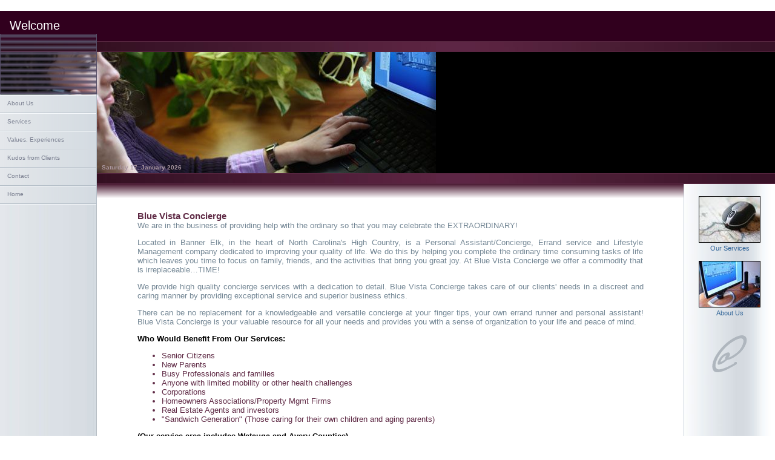

--- FILE ---
content_type: text/html
request_url: http://bluevistaconcierge.com/
body_size: 2339
content:
<!DOCTYPE HTML PUBLIC "-//W3C//DTD HTML 4.01 Transitional//EN">
<html><head>

<!-- CHANGE THE NEXT THREE LINES -->

<title>Blue Vista Concierge - Avery and Watauga Counties, NC</title>
<meta name="Description" content="We provide high quality concierge services with a dedication to detail. Blue Vista Concierge takes care of our clients' needs in a discreet and caring manner by providing exceptional service and superior business ethics.">
<meta name="KeyWords" content="concierge services, High Country, Boone, Banner Elk">

<!-- CHANGE THE ABOVE THREE LINES -->


<meta http-equiv="Content-Type" content="text/html; charset=iso-8859-1">
<meta name="Copyright" content="Copyright Allwebco Design http://allwebco-templates.com">
<meta http-equiv="Content-Language" content="en">
<meta name="Rating" content="General">


<link rel="StyleSheet" href="corporatestyle.css" type="text/css">


<script language="JavaScript" type="text/javascript" src="javascripts.js"></script>
<script language="JavaScript" type="text/javascript" src="mouseover.js"></script>
<script language="JavaScript" type="text/javascript" src="pop-closeup.js"></script>

</head>

<body bgcolor="#FFFFFF" text="#000000">

<!-- START SOUND CODE V3.15  -->
<center>
<script language="JavaScript" type="text/javascript">
<!--
// PLAYER VARIABLES

var mp3snd = "sunshine.mp3";
var bkcolor = "000000";

if ( navigator.userAgent.toLowerCase().indexOf( "msie" ) != -1 ) {
document.write('<bgsound src="'+mp3snd+'" loop="1">');
}
else if ( navigator.userAgent.toLowerCase().indexOf( "firefox" ) != -1 ) {
document.write('<object data="'+mp3snd+'" type="application/x-mplayer2" width="0" height="0">');
document.write('<param name="filename" value="'+mp3snd+'">');
document.write('<param name="autostart" value="1">');
document.write('</object>');
}
else {
document.write('<audio src="'+mp3snd+'" autoplay="autoplay">');
document.write('<object data="'+mp3snd+'" type="application/x-mplayer2" width="0" height="0">');
document.write('<param name="filename" value="'+mp3snd+'">');
document.write('<param name="autostart" value="1">');
document.write('<embed height="2" width="2" src="'+mp3snd+'" pluginspage="http://www.apple.com/quicktime/download/" type="video/quicktime" controller="false" controls="false" autoplay="true" autostart="true" loop="false" bgcolor="#'+bkcolor+'"><br>');
document.write('</embed></object>');
document.write('</audio>');
}
//-->
</script>
<br>
</center>
<!-- END SOUND CODE V3.15 -->

<!-- OUTER TABLE -->
<table cellpadding="0" cellspacing="0" border="0" width="100%"><tr><td align="center" valign="top">


<script language="JavaScript" type="text/javascript" src="header.js"></script>


<!-- PAGE BAR -->
<table cellpadding="0" cellspacing="0" border="0" width="100%"><tr><td class="pagebar">
<img src="picts/spacer.gif" width="10" height="5" alt="image"><br>
</td></tr></table>


<!-- PICTURE TABLE -->
<table cellpadding="0" cellspacing="0" border="0" width="100%"><tr><td width="720">
<img src="picts/home.jpg" border="0" width="720" height="200"><br>
</td><td class="pictureend">
<img src="picts/spacer.gif" width="10" height="5" alt="image"><br>
</td></tr></table>
<!-- PICTURE TABLE -->


<!-- PAGE BAR -->
<table cellpadding="0" cellspacing="0" border="0" width="100%"><tr><td class="pagebar">
<img src="picts/spacer.gif" width="10" height="5" alt="image"><br>
</td></tr></table>






<!-- SPLIT TABLE -->
<table cellpadding="0" cellspacing="0" border="0" width="100%"><tr><td align="left" valign="top" width="160" class="menu-background">

<script language="JavaScript" type="text/javascript" src="menu.js"></script>

<script language="JavaScript" type="text/javascript" src="pageheight.js"></script>

</td><td align="center" valign="top">



<!-- BAR SHADE -->
<table cellpadding="0" cellspacing="0" border="0" width="100%"><tr><td class="bar-shade">
<img src="picts/spacer.gif" width="10" height="5" alt="image"><br>
</td></tr></table>



<!-- CONTENT SPLIT -->
<table cellpadding="0" cellspacing="5" border="0" width="100%"><tr><td align="left" valign="top" class="whitespaceleft">

&nbsp;<br>

</td><td align="center" valign="top">






<!-- CONTENT TABLE -->
<table cellpadding="0" cellspacing="0" border="0" width="100%" class="contentwidth"><tr><td align="left" valign="top" class="just">


<p><br>
  
  
  
  
  
  
  
  
  <!-- PARAGRAPH 1 -->
  
  <span class="title"> Blue Vista Concierge
  <br>
  </span>
  
  We are in the business of providing help with the ordinary  so that you may celebrate the EXTRAORDINARY!</p>
<p>Located in Banner Elk, in the heart of North Carolina's High Country, is a Personal Assistant/Concierge, Errand service and Lifestyle Management company dedicated to improving your quality of life.  We do this by helping you complete the ordinary time consuming tasks of life which leaves you time to focus on family, friends, and the activities that bring you great joy.  At Blue Vista Concierge we offer a commodity that is irreplaceable&hellip;TIME! 
  
  </p>
<p>We provide high quality concierge services with a dedication to detail.   Blue Vista Concierge takes care of our clients' needs in a discreet and caring manner by providing exceptional service and superior business ethics. </p>
<p>There can be no replacement for a knowledgeable and versatile concierge at your finger tips, your own errand runner and personal assistant!   Blue Vista Concierge is your valuable resource for all your needs and provides you with a sense of organization to your life and peace of mind. </p>
<p class="smalltitle">Who Would Benefit From Our Services:</p>
<ul>
  <li>Senior Citizens</li>
  <li>New Parents</li>
  <li>Busy Professionals and families</li>
  <li>Anyone with limited mobility or other health challenges</li>
  <li>Corporations</li>
  <li>Homeowners Associations/Property Mgmt Firms</li>
  <li>Real Estate Agents and investors</li>
  <li>&quot;Sandwich Generation&quot;  						     (Those caring for their own children and aging parents)</li>
  </ul>
<p class="smalltitle">(Our service area includes Watauga and Avery Counties)</p>
<hr class="page-splits"><br>







<!-- BOTTOM LINKS -->

<a href="contact.htm">Contact</a>&nbsp;&nbsp;|&nbsp;&nbsp;<a href="site_map.htm">Site Map</a><br>












<br><br><br>


</td></tr></table>
<!-- CONTENT TABLE -->




</td><td valign="top" class="whitespaceright">

&nbsp;<br>



</td></tr></table>
<!-- CONTENT SPLIT -->

</td><td valign="top" align="center" width="150" class="right-sidebar">


<!-- SIDEBAR -->

<script language="JavaScript" type="text/javascript" src="sidebar.js"></script>


</td></tr></table>
<!-- SPLIT TABLE -->






<!-- BOTTOM PAGE BAR WITH COPYRIGHT -->
<table cellpadding="0" cellspacing="0" border="0" width="100%"><tr><td class="pagebar-bottom">

<!-- COPYRIGHT -->
<table cellpadding="0" cellspacing="0" border="0" width="100%" class="footer"><tr><td align="left" valign="middle">

<script language="JavaScript" type="text/javascript" src="copyright.js"></script>

</td><td align="right" valign="middle">

<script language="JavaScript" type="text/javascript" src="copyright-allwebco.js"></script>

</td></tr></table>
<!-- COPYRIGHT -->

</td></tr></table>





<!-- FOOTER SHADE -->
<table cellpadding="0" cellspacing="0" border="0" width="100%"><tr><td class="footer-shade">
<img src="picts/spacer.gif" width="10" height="5" alt="image"><br>
</td></tr></table>






</td></tr></table>
<!-- OUTER TABLE -->



</body>
</html>

--- FILE ---
content_type: text/css
request_url: http://bluevistaconcierge.com/corporatestyle.css
body_size: 7938
content:
body	{
	scrollbar-base-color: #4B1E35;
	scrollbar-track-color: #DFE4E8;
	scrollbar-face-color: #4B1E35;
	scrollbar-highlight-color: #4B1E35;
	scrollbar-3dlight-color: #8F7482;
	scrollbar-darkshadow-color: #8F7482;
	scrollbar-shadow-color: #4B1E35;
	scrollbar-arrow-color: #8F7482;
	background-color: #FFFFFF;
	margin: 0px;
	padding: 0px;
	border: #FFFFFF 0px solid;
	}





/* NON-MENU PAGE LINK CODE */

a:link		{ color: #336699; text-decoration: none; }

a:visited	{ color: #336699; text-decoration: none; }

a:active	{ color: #336699; text-decoration: none; }

a:hover		{ color: #339999; text-decoration: none; }





/* THIS LINE CONTROLS THE FONT SIZE ON ALL PAGES */

table		{ color: #748795; font: 13px arial, sans-serif; font-weight: normal; }

.title		{ color: #5F2A45; font: 15px arial, sans-serif; font-weight: bold; }

.subtitle	{ color: #000000; font: 13px verdana, arial, sans-serif; font-weight: bold; }

.careertitle	{ color: #669999; font: 14px arial, sans-serif; font-weight: bold; }

.smalltitle 	{ color: #000000; font: 13px verdana, arial, sans-serif; font-weight: bold; }

.phonetitle	{ color: #000000; font: 13px verdana, arial, sans-serif; font-weight: bold; }

.date-font	{ color: #A8969F; font: 10px arial, sans-serif; font-weight: bold; }

#date-location	{ left: 168px; top: 271px; position: absolute; text-align: left; }

.just 		{ text-align: justify; }





/* FONT USED FOR TEXT HEADER IN NON-FLASH BROWSERS */

.NoFlashTitle	{ color: #FFFFFF; font: normal 20px arial, sans-serif; }





/* SPACING AND WIDTHS */

.whitespaceleft		{ width: 10px; }

.whitespaceright	{ width: 10px; }

.contentwidth		{ width: 90%; }

.formmargin		{ margin: 0px; }





/* BORDERS AND BARS */

.pagebar	{
		background-color: #4B1E35;
	        background-image: url("picts/bar.jpg");
		height: 18px;
		border: solid #572640;
		border-width: 1px 0px 1px 0px;
		/* NOTE: BORDERs ABOVE ARE | top | right | bottom | left */
		}

.pagebar-bottom	{
		background-color: #4B1E35;
	        background-image: url("picts/bar.jpg");
		height: 42px;
		border: solid #572640;
		border-width: 0px 0px 0px 0px;
		/* NOTE: BORDERs ABOVE ARE | top | right | bottom | left */
		}

.bar-shade	{
		height: 24px;
		background-color: #FFFFFF;
		background-image: url("picts/bar-shade.gif");
		background-repeat: repeat-X;
		}


.page-splits	{
		border: #B496A4 1px solid;
		background-color: #FBF0FE;
		color: #FBF0FE;
		height: 4px; width: 100%;
		}

.pictureend	{
		background-color: #000000;
        	border-left: #000000 1px solid;
		}

.borders	{ border: #000000 1px solid; }





/* SIDEBAR CODE*/

.right-sidebar	{
		width: 150px;
	        background-image: url("picts/sidebar-background.jpg");
		background-color: #E5EAEE;
		border-left: #C3CDD6 1px solid;
		}

.sideborders	{ border: #000000 1px solid; }

.sidebartext	{
		color: #748795;
		font: 11px arial, sans-serif;
		font-weight: normal;
		}

.sidetitle	{
		color: #000000;
		font: 11px verdana, arial, sans-serif;
		font-weight: bold;
		}





/* LIST CODE - CLIENTS, CAREERS, AND SERVICES PAGES */

li 		{ color: #5F2A45; }
li span 	{ color: #666666; }





/* HIDE MENU AND ITEMS FOR PRINTING */


@media print {
.printhide 	{ display:none; }
.printhelp	{ width:600px; }
}
@media screen{
.printonly 	{ display:none; }
}





/* GALLERY CODE */

.galleryborder		{ border: #000000 1px solid; margin-bottom: 3px; }

.viewer-border	 	{ border: #000000 1px solid; }

.picturecomments 	{ color: #666666; font: 10px verdana, arial, sans-serif; }

.picturetitle 		{ color: #000000; font: 10px verdana, arial, sans-serif; font-weight: bold; }


/* SMALL GALLERY MESSAGES */


.divstyle 	{
		position:absolute;
		border: #000000 0px solid;
		width: 100px;
		top:0;
		left:0;
		}

.pstyletitle	{
		position:absolute;
		border: #000000 1px solid;
		background:#E5EAEE;
		color:black;
		font-size:10px;
		padding: 3px;
		font-family:verdana, arial, sans-serif;
		}


.pstylebody 	{
		position:absolute;
		background:#F3F0EE;
		color:black;
		font-size:10px;
		font-family:verdana, arial, sans-serif;
		}


/* GALLERY MENU CODE */


.button-gallery 	{
			color: #000000;
	       		font: bold 11px arial, serif;
			text-align: center;
			background-color: #FFFFFF;
	        	background-image: url("picts/button-gallery.gif");
        		padding: 1px 5px 1px 5px;
			margin: 0px 1px 0px 1px;
        		display: block;
			cursor:pointer;
			width: 90px;
        		border: #999999 1px solid;
			}


.buttonon-gallery	{
			color: #0066FF;
	       		font: bold 11px arial, serif;
			text-align: center;
			background-color: #FFFFFF;
	        	background-image: url("picts/buttonon-gallery.gif");
        		padding: 1px 5px 1px 5px;
			margin: 0px 1px 0px 1px;
        		display: block;
			cursor:pointer;
			width: 90px;
        		border: #0066FF 1px solid;
			}





/* CONTACT AND QUOTES FORM */

.button-submit	{
		font: 12px arial, verdana, sans-serif;
		font-weight: normal;
		padding-top: 2px;
		padding-bottom: 2px;
		}


.shadeform	{
		font: 13px arial, verdana, sans-serif;
		background-image: url("picts/shadeform.gif");
		text-align: left;
		WIDTH: 200px;
		border: #666666 1px solid;
		}


.dropdown 	{
		font: 11px verdana, arial, sans-serif;
		color: #60564D;
		WIDTH: 200px;
		}


.textarea	{
		font: 13px arial, verdana, sans-serif;
		background-image: url("picts/shadeform.gif");
		text-align: left;
		WIDTH: 250px;
		HEIGHT: 125px;
		border: #666666 1px solid;
		}


.quoteform	{
		font: 13px arial, verdana, sans-serif;
		background-image: url("picts/shadeform.gif");
		text-align: left;
		border: #666666 1px solid;
		}


.dropquotes 	{
		font: 11px verdana, arial, sans-serif;
		color: #60564D;
		}


.quotechoice 	{ color: #006666; }





/* LINKS PAGE */

.linksmargin	{ margin: 0px; margin-bottom: 2px; }

.searchform	{
		font: 12px arial, verdana, sans-serif;
		background-image: url("picts/shadeform.gif");
		background-color: #FFFFFF;
		color: #000000;
		WIDTH: 125px;
		HEIGHT: 20px;
		border: #666666 1px solid;
		}

.searchbutton 	{
		background-image: url("picts/button.gif");
		background-color:#DDEDE7;
		font: 12px arial, verdana, sans-serif;
		font-weight: bold;
		color: #336666;
		height: 20px;
		cursor:pointer;
		text-align: center;
		padding-left: 5px;
		padding-right: 5px;
		margin-left: 2px;
		border: #336699 1px solid;
		}





/* FOOTER CODE */

.footer		{
		padding: 6px 10px 3px 10px;
		color: #A8969F;
		font: 9px arial, sans-serif;
		font-weight: bold;
		}

.footer-shade	{
		height: 28px;
		background-color: #FFFFFF;
		background-image: url("picts/footer-shade.gif");
		background-repeat: repeat-X;
		}

a.copylink:link		{ color: #A8969F; text-decoration: none; }

a.copylink:visited	{ color: #A8969F; text-decoration: none; }

a.copylink:active	{ color: #A8969F; text-decoration: none; }

a.copylink:hover	{ color: #FFFFFF; text-decoration: none; }





/* START THE CODE FOR THE MENUS */


#menulocation 	{
		position: absolute;
		top: 56px;
		left: 0px;
		padding: 0px 0px;
		white-space: nowrap;
		}


.menu-background	{
			width: 160px;
			background-color:#DFE4E8;
			background-image: url("picts/menu-background.jpg");
			background-repeat: repeat-y;
			background-position: top left;
			}


.menu		{
		font-family: verdana, arial, helvetica, sans-serif;
		font-size: 10px;
		text-decoration: none;
		height: 30px;
		line-height: 30px;
		width: 160px;
		cursor: pointer;
		font-weight: normal;
		text-indent: 12px;
		text-align: left;
		display: block;
		border: #FFFFFF 0px solid;
		}



a.menu:link 	{
		background-image: url("picts/menu.gif");
		background-color:#DFE4E8;
		color: #7B8091;
		}


a.menu:visited 	{
		background-image: url("picts/menu.gif");
		background-color:#DFE4E8;
		color: #7B8091;
		}


a.menu:active 	{
		background-image: url("picts/menuon.gif");
		background-color:#DFE4E8;
		color: #7B8091;
		}


a.menu:hover 	{
		background-image: url("picts/menuon.gif");
		background-color:#CED7E1;
		color: #000066;
		}









--- FILE ---
content_type: text/javascript
request_url: http://bluevistaconcierge.com/mouseover.js
body_size: 551
content:
<!-- START SCRIPT

if (document.images) {


nexton = new Image();
nexton.src = "picts/next-on.gif"

nextoff = new Image();
nextoff.src = "picts/next-off.gif"

contacton = new Image();
contacton.src = "picts/contact-on.gif"

contactoff = new Image();
contactoff.src = "picts/contact-off.gif"

}

function img_act(imgName) {
if (document.images) {
imgOn = eval(imgName + "on.src");
document [imgName].src = imgOn;
}
}

function img_inact(imgName) {
if (document.images) {
imgOff = eval(imgName + "off.src");
document [imgName].src = imgOff;
}
}


// -->

--- FILE ---
content_type: text/javascript
request_url: http://bluevistaconcierge.com/header.js
body_size: 3903
content:
<!-- Begin
// LOGO OPTIONS
// USE lowercase FOR ALL OPTIONS


var flashw		= "600"		 // WIDTH OF THE FLASH LOGO
var flashh		= "50"		 // HEIGHT OF THE FLASH LOGO
var flashCol		= "31001E"	 // LOGO BACKGROUND COLOR
var flashmode		= "transparent"	 // FLASH WMODE | window | opaque | transparent |
var logoalign		= "left"	 // ALIGN LOGO


var showimage 		= "no"	 		// SHOW THE SMALL IMAGE ON THE HEADER RIGHT SIDE
var imaglink		= "contact.htm"		// SMALL IMAGE PAGE LINK
var edge_distance	= "5"			// PLACE IMAGE FROM EDGE
var showdate		= "yes"			// SHOW THE DATE ON THE PAGE (adjust location in .css)


// FLASH DETECTION OPTIONS

var LogoText		= "Welcome"	    // TEXT FOR NON-FLASH BROWSERS
var textmargin		= "10"		    // LEFT/RIGHT MARGIN FOR TEXT LOGO
var showflash		= "yes"		    // SHOW FLASH LOGO & DETECTION TEST MODE | yes | no |
var logotype		= "text"	    // DETECTION TO SHOW - | text | graphic |
var logoimg		= "picts/logo.jpg"  // GRAPHIC LOGO




// COPYRIGHT 2011 © Allwebco Design Corporation
// Unauthorized use or sale of this script is strictly prohibited by law
// FLASH LOGO WITH DETECTION VER 3.0
// YOU DO NOT NEED TO EDIT BELOW THIS LINE

// SHOW THIS IF FLASH SOFTWARE IS NOT DETECTED

if (logotype == "graphic") {
var alternateContent = '<img src="'+logoimg+'" border="0"><br>';
}
if (logotype == "text") {
var alternateContent = '<div OnSelectStart=\'return false;\' style="margin-left:'+textmargin+'px;margin-right:'+textmargin+'px;"><nobr><span class="NoFlashTitle">&nbsp;'+LogoText+'</span></nobr></div>';
}
document.write('<table cellpadding="0" cellspacing="0" border="0" width="100%" bgcolor="#'+flashCol+'"><tr><td height="'+flashh+'" valign="middle" align="'+logoalign+'">');
   if (showflash == "yes") {
// Version check based upon the values entered in "FLASH Globals" in javascripts.js
var hasReqestedVersion = DetectFlashVer(requiredMajorVersion, requiredMinorVersion, requiredRevision);

// Check to see if the version meets the requirements for playback
if (hasReqestedVersion) {
	// if we've detected an acceptable version
	// embed the Flash Content SWF when all tests are passed

	AC_FL_RunContent(
				"src", "logo.swf",
				"width", flashw,
				"height", flashh,
				"align", "middle",
				"id", "logo",
				"quality", "high",
				"wmode", flashmode,
				"bgcolor", "#"+flashCol,
				"name", "logo",
				"allowScriptAccess","sameDomain",
				"type", "application/x-shockwave-flash",
				'codebase', 'http://fpdownload.macromedia.com/get/flashplayer/current/swflash.cab',
				"pluginspage", "http://www.adobe.com/go/getflashplayer"
	);
} else {  // flash is too old or we can't detect the plugin
document.write(alternateContent);  // insert non-flash content
}
}
else {
document.write(alternateContent);  // insert non-flash content
}
document.write('</td><td align="right" valign="middle">');
   if (showimage == "yes") {
document.write('<a href="'+imaglink+'"><img src="picts/header_image.jpg" border="0" width="100" height="40"></a><br>');
}
else {
document.write('<img src="picts/spacer.gif" width="10" height="10"><br>');
}
document.write('</td><td align="right" valign="middle" width="'+edge_distance+'">');
document.write('<img src="picts/spacer.gif" width="'+edge_distance+'" height="10"><br>');
document.write('</td></tr></table>');



// START DATE SCRIPT
   if (showdate == "yes") {

document.write('<div id="date-location" class="printhide">');
var d=new Date()
var weekday=new Array("Sunday","Monday","Tuesday","Wednesday","Thursday","Friday","Saturday")
var monthname=new Array("January","February","March","April","May","June","July","August","September","October","November","December")
document.write("<span class=\"date-font\"><nobr>" + weekday[d.getDay()] + " ")
document.write(d.getDate() + ". ")
document.write(monthname[d.getMonth()] + " ")
document.write(d.getFullYear())
document.write("</nobr><br></span>")
document.write('</div>');
}

// -->

--- FILE ---
content_type: text/javascript
request_url: http://bluevistaconcierge.com/copyright.js
body_size: 402
content:
<!-- Begin

// NOTE: If you use a ' add a slash before it like this \'


document.write('&copy;2011 ');

document.write('<a href="index.html" target="_top" class="copylink">Blue Vista Concierge</a> ');

document.write('<br>');

document.write('For any questions please '); 

document.write(' <a href="contact.htm" target="_top" class="copylink">Contact Us</a>');

document.write('<br>');



//  End -->

--- FILE ---
content_type: text/javascript
request_url: http://bluevistaconcierge.com/pop-closeup.js
body_size: 2472
content:
<!-- Begin VIEWER OPTIONS CODE

// CHANGE ANY OF THESE VARIABLES FOR THE IMAGE VIEWER

//  use only lowercase on options



var viewer 		= "same"	// OPTIONS: | new | popup | same | New browser or a popup
var width 		= "800"		// width OF THE POPUP
var height 		= "625"		// height OF THE POPUP
var scrollbars		= "yes"		// SHOW SCROLLBARS IN POPUP - yes OR no
var menu		= "no"		// SHOW MENU IN POPUP - yes OR no
var tool		= "no"		// SHOW TOOLBAR IN POPUP - yes OR no





// COPYRIGHT 2011 © Allwebco Design Corporation
// Unauthorized use or sale of this script is strictly prohibited by law

// YOU DO NOT NEED TO EDIT BELOW THIS LINE






// START IMAGE VIEW CODE

function ViewImage(data) {
   if (viewer == "popup") {
    windowHandle = window.open('image-viewer.htm' + '?' + data,'windowName',',scrollbars='+scrollbars+',resizable=yes,toolbar='+tool+',menubar='+menu+',width='+width+',height='+height+'');

}
else if (viewer == "new") {
    windowHandle = window.open('image-viewer.htm' + '?' + data,'windowName');
}
else if (viewer == "same") {
    window.location = ('image-viewer.htm' + '?' + data);
}
}

// END IMAGE VIEW CODE







// Begin SMALL GALLERY MESSAGES



document.write('<div Class="divstyle" id="info" style=\'display:none;\'>')
document.write('<div id="imagetitle" class="pstyletitle" align="center"></div>')
document.write('</div>')



var IE = document.all?true:false

if (!IE) document.captureEvents(Event.MOUSEMOVE)

document.onmousemove = getMouseXY;

var tempX = 0
var tempY = 0

  
function getMouseXY(e) {
  if (IE) { // grab the x-y pos.s if browser is IE
    tempX = event.clientX + document.body.scrollLeft
    tempY = event.clientY + document.body.scrollTop
  } else {  // grab the x-y pos.s if browser is NS
    tempX = e.pageX
    tempY = e.pageY
  }  
  // catch possible negative values in NS4
  if (tempX < 0){tempX = 0}
  if (tempY < 0){tempY = 0}  
  // show the position values in the form named Show
  // in the text fields named MouseX and MouseY
obj_info = document.getElementById("info")
obj_info.style.top = tempY + 10;
obj_info.style.left = tempX + 10;
  return true
}

function alert_msg(titletext){
obj_info = document.getElementById("info")
obj_info.style.display = '';
obj_imagetitle = document.getElementById("imagetitle");
obj_imagetitle.innerHTML = titletext;

}

function away()
{
obj_info = document.getElementById("info")
obj_info.style.display = 'none';
}


function goToURL() { history.go(-1); }


//  End -->


--- FILE ---
content_type: text/javascript
request_url: http://bluevistaconcierge.com/sidebar.js
body_size: 1129
content:
<!-- Begin

// NOTE: If you use a ' add a slash before it like this \'

// NOTE: search for the text you want to edit use: edit - find


document.write('<table cellpadding="5" cellspacing="0" border="0" width="100%" class="sidebartext"><tr><td align="center">');

document.write('<br>');



document.write('<a href="services.htm"><img src="picts/sidebar-1.jpg" vspace="3" height="75" width="100" border="0" class="sideborders"><br>');

document.write('Our Services</a>');

document.write('<br><br>');



document.write('<a href="about.htm"><img src="picts/sidebar-3.jpg" vspace="3" height="75" width="100" border="0" class="sideborders"><br>');

document.write('About Us</a>');

document.write('<br><br>');






// CONTACT LINK AND IMAGE

document.write('<br><a href="contact.htm" onmouseover="img_act(\'contact\')" onmouseout="img_inact(\'contact\')"><img name="contact" border="0" alt="Contact" width="75" height="75" src="picts/contact-off.gif"></a><br>');






document.write('<img src="picts/spacer.gif" height="5" width="100" border="0"><br>');

document.write('</td></tr></table>');

document.write('<br>');

//  End -->

--- FILE ---
content_type: text/javascript
request_url: http://bluevistaconcierge.com/pageheight.js
body_size: 173
content:
<!-- Begin


// THIS FILE DICTATES THE OVERALL height OF ALL PAGES


document.write('<img src="picts/spacer.gif" border="0" width="160" height="575"><br>');




//  End -->


--- FILE ---
content_type: text/javascript
request_url: http://bluevistaconcierge.com/menu.js
body_size: 1237
content:
<!-- Begin

// NOTE: If you use a ' add a slash before it like this \'

document.write('<DIV id="menulocation" class="printhide">');
document.write('<table cellpadding="0" cellspacing="0" border="0" width="160"><tr><td>');
document.write('<img src="picts/menu-top.gif" width="160" height="100"><br>');



// COPY AND PASTE THE NEXT TWO LINES TOO ADD A NEW LINK


document.write('</td></tr><tr><td nowrap>');
document.write('<a href="about.htm" class="menu">About Us</a>');


document.write('</td></tr><tr><td nowrap>');
document.write('<a href="services.htm" class="menu">Services</a>');


document.write('</td></tr><tr><td nowrap>');
document.write('<a href="values.htm" class="menu">Values, Experiences</a>');


document.write('</td></tr><tr><td nowrap>');
document.write('<a href="kudos.htm" class="menu">Kudos from Clients</a>');


document.write('</td></tr><tr><td nowrap>');
document.write('<a href="contact.htm" class="menu">Contact</a>');


document.write('</td></tr><tr><td nowrap>');
document.write('<a href="index.html" class="menu">Home</a>');



document.write('</td></tr><tr><td>');
document.write('<img src="picts/menu-bottom.gif" width="160" height="2"></a><br>');
document.write('</td></tr></table></DIV>');

//  End -->

--- FILE ---
content_type: text/javascript
request_url: http://bluevistaconcierge.com/copyright-allwebco.js
body_size: 337
content:
<!-- Begin

// NOTE: If you use a ' add a slash before it like this \'

// NOTE: For no allwebco copyright erase only the next 2 lines


document.write('Site Design &amp; Hosting<br>');

document.write('&copy;2011 <a href="http://dougnet.biz/" target="_blank" class="copylink">Dougnet</a>');






document.write('<br>');




//  End -->